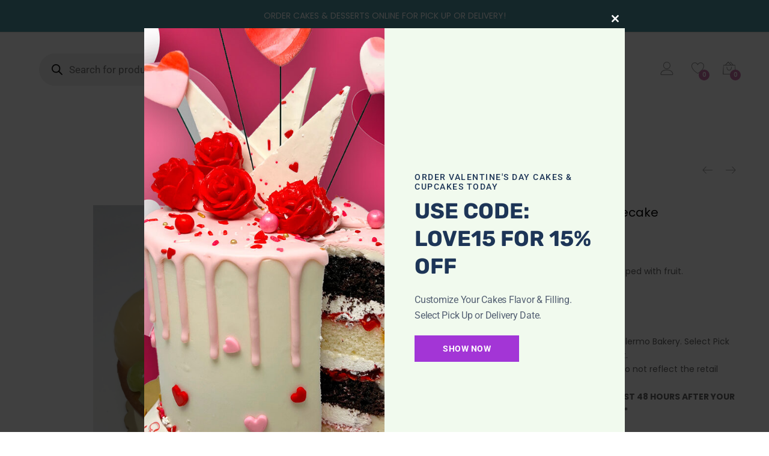

--- FILE ---
content_type: application/javascript; charset=UTF-8
request_url: https://palermo365shop.com/cdn-cgi/challenge-platform/scripts/jsd/main.js
body_size: 9136
content:
window._cf_chl_opt={AKGCx8:'b'};~function(k6,Wv,WG,WV,WN,WM,Wx,WP,k0,k2){k6=o,function(C,R,kV,k5,W,k){for(kV={C:354,R:303,W:258,k:219,i:191,D:347,l:307,Q:291,I:295,n:184,L:162,E:374},k5=o,W=C();!![];)try{if(k=-parseInt(k5(kV.C))/1+-parseInt(k5(kV.R))/2*(parseInt(k5(kV.W))/3)+-parseInt(k5(kV.k))/4*(parseInt(k5(kV.i))/5)+-parseInt(k5(kV.D))/6*(-parseInt(k5(kV.l))/7)+parseInt(k5(kV.Q))/8*(-parseInt(k5(kV.I))/9)+parseInt(k5(kV.n))/10+-parseInt(k5(kV.L))/11*(-parseInt(k5(kV.E))/12),k===R)break;else W.push(W.shift())}catch(i){W.push(W.shift())}}(T,810105),Wv=this||self,WG=Wv[k6(283)],WV={},WV[k6(164)]='o',WV[k6(187)]='s',WV[k6(372)]='u',WV[k6(144)]='z',WV[k6(353)]='n',WV[k6(149)]='I',WV[k6(168)]='b',WN=WV,Wv[k6(260)]=function(C,R,W,i,iT,i9,i8,ko,D,I,L,E,A,U,H){if(iT={C:202,R:336,W:300,k:373,i:293,D:254,l:242,Q:320,I:313,n:305,L:342,E:310,A:310,U:282,a:350,c:363,H:142},i9={C:266,R:305,W:255,k:179},i8={C:218,R:174,W:276,k:389},ko=k6,D={'AviUO':function(z,j){return j===z},'YpQDL':function(z,y){return z(y)},'sKxIy':function(z,j){return z<j},'ujTby':function(z,y,j,Z){return z(y,j,Z)},'pYfKK':function(z,j){return z===j}},R===null||R===void 0)return i;for(I=Wm(R),C[ko(iT.C)][ko(iT.R)]&&(I=I[ko(iT.W)](C[ko(iT.C)][ko(iT.R)](R))),I=C[ko(iT.k)][ko(iT.i)]&&C[ko(iT.D)]?C[ko(iT.k)][ko(iT.i)](new C[(ko(iT.D))](I)):function(z,kC,y){for(kC=ko,z[kC(i9.C)](),y=0;y<z[kC(i9.R)];D[kC(i9.W)](z[y],z[y+1])?z[kC(i9.k)](y+1,1):y+=1);return z}(I),L='nAsAaAb'.split('A'),L=L[ko(iT.l)][ko(iT.Q)](L),E=0;D[ko(iT.I)](E,I[ko(iT.n)]);A=I[E],U=D[ko(iT.L)](Ws,C,R,A),L(U)?ko(iT.E)===ko(iT.A)?(H=D[ko(iT.U)]('s',U)&&!C[ko(iT.a)](R[A]),ko(iT.c)===W+A?Q(W+A,U):H||Q(W+A,R[A])):D[ko(iT.H)](W,A):Q(W+A,U),E++);return i;function Q(z,y,kT){kT=o,Object[kT(i8.C)][kT(i8.R)][kT(i8.W)](i,y)||(i[y]=[]),i[y][kT(i8.k)](z)}},WM=k6(387)[k6(233)](';'),Wx=WM[k6(242)][k6(320)](WM),Wv[k6(272)]=function(C,R,iW,iR,kR,W,k,i,D,l){for(iW={C:221,R:305,W:211,k:319,i:389,D:210,l:160},iR={C:210},kR=k6,W={'Ezeup':function(Q,I){return Q+I},'HeKXI':function(Q,I){return Q(I)}},k=Object[kR(iW.C)](R),i=0;i<k[kR(iW.R)];i++)if(D=k[i],D==='f'&&(D='N'),C[D]){for(l=0;l<R[k[i]][kR(iW.R)];-1===C[D][kR(iW.W)](R[k[i]][l])&&(W[kR(iW.k)](Wx,R[k[i]][l])||C[D][kR(iW.i)](W[kR(iW.D)]('o.',R[k[i]][l]))),l++);}else C[D]=R[k[i]][kR(iW.l)](function(Q,kW){return kW=kR,W[kW(iR.C)]('o.',Q)})},WP=null,k0=WX(),k2=function(Ds,Dh,DN,DG,Dg,Dd,kp,R,W,k,i){return Ds={C:279,R:206},Dh={C:361,R:190,W:231,k:190,i:188,D:200,l:334,Q:190,I:334,n:153,L:389,E:190,A:314,U:316,a:190,c:364,H:148,b:259,z:358,y:156,j:225,f:322,Z:189,d:381,B:389,g:250,K:190},DN={C:305},DG={C:305,R:381,W:218,k:174,i:276,D:262,l:233,Q:145,I:389,n:234,L:205,E:299,A:278,U:360,a:341,c:389,H:369,b:171,z:339,y:389,j:190,f:205,Z:190,d:333,B:218,g:276,K:173,v:384,G:159,V:389,N:145,h:205,s:389,m:161,M:205,x:299,S:360,P:389,O:251,Y:362,e:360,F:385,J:249,X:304,T0:389,T1:225},Dg={C:274,R:163,W:163,k:236,i:172,D:325,l:389,Q:377,I:145,n:194,L:277,E:175,A:172,U:273,a:381},Dd={C:299},kp=k6,R={'sISzp':function(D,l){return l!==D},'sNlKG':function(D,l){return D<l},'SWcdX':function(D,l){return l==D},'zFHsF':function(D,l){return D(l)},'TYDBb':function(D,l){return D<<l},'popxV':function(D,l){return D>l},'jYdgu':function(D,l){return D|l},'HtxQl':function(D,l){return l&D},'lZjWe':function(D,l){return D-l},'rLsNE':function(D,l){return D>l},'XpMTE':function(D,l){return D<<l},'btvHG':function(D,l){return D==l},'ahANi':function(D,l){return D!==l},'xjlpX':function(D,l){return D-l},'hcrFP':function(D,l){return D&l},'TeLZs':function(D,l){return D==l},'YlMrl':function(D,l){return D<l},'oraNW':function(D,l){return D|l},'irEZm':function(D,l){return D>l},'vQwEN':function(D,l){return D!=l},'oVNLq':function(D,l){return l!=D},'PAcme':function(D,l){return l==D},'oTOrg':function(D,l){return D*l},'lvCZK':function(D,l){return D<l},'nnIyn':function(D,l){return D!=l},'EFRnQ':function(D,l){return l*D},'GzDle':function(D,l){return D!=l},'zAUpJ':function(D,l){return D(l)},'dIipn':function(D,l){return D(l)},'bpCIq':function(D,l){return l!=D},'Kdlxd':function(D,l){return l==D},'KGdOX':function(D,l){return l==D},'XKeSb':function(D,l){return D+l},'OaJEJ':function(D,l){return l==D}},W=String[kp(Ds.C)],k={'h':function(D,Df,Dy,Dz,l){return Df={C:161},Dy={C:341},Dz={C:159},l={'QLmQb':function(Q,I,kr){return kr=o,R[kr(Dz.C)](Q,I)},'yiVYT':function(Q,I,kb){return kb=o,R[kb(Dy.C)](Q,I)},'DvEtj':function(Q,I){return Q-I},'fqQyc':function(Q,I,kz){return kz=o,R[kz(Df.C)](Q,I)},'HyYke':function(Q,I){return Q>I},'ezTPy':function(Q,I,ky){return ky=o,R[ky(Dd.C)](Q,I)},'DRvmF':function(Q,I){return I&Q}},D==null?'':k.g(D,6,function(Q,kj){if(kj=o,R[kj(Dg.C)](kj(Dg.R),kj(Dg.W))){for(N=0;l[kj(Dg.k)](h,s);M<<=1,l[kj(Dg.i)](x,l[kj(Dg.D)](S,1))?(P=0,O[kj(Dg.l)](l[kj(Dg.Q)](Y,e)),F=0):J++,m++);for(X=T0[kj(Dg.I)](0),T1=0;l[kj(Dg.n)](8,T2);T4=l[kj(Dg.L)](T5,1)|l[kj(Dg.E)](T6,1),l[kj(Dg.A)](T7,T8-1)?(T9=0,TT[kj(Dg.l)](To(TC)),TR=0):TW++,Tk>>=1,T3++);}else return kj(Dg.U)[kj(Dg.a)](Q)})},'g':function(D,Q,I,kf,L,E,A,U,H,z,y,j,Z,B,K,G,V,N,s,M){if(kf=kp,D==null)return'';for(E={},A={},U='',H=2,z=3,y=2,j=[],Z=0,B=0,K=0;K<D[kf(DG.C)];K+=1)if(G=D[kf(DG.R)](K),Object[kf(DG.W)][kf(DG.k)][kf(DG.i)](E,G)||(E[G]=z++,A[G]=!0),V=U+G,Object[kf(DG.W)][kf(DG.k)][kf(DG.i)](E,V))U=V;else for(N=kf(DG.D)[kf(DG.l)]('|'),s=0;!![];){switch(N[s++]){case'0':if(Object[kf(DG.W)][kf(DG.k)][kf(DG.i)](A,U)){if(256>U[kf(DG.Q)](0)){for(L=0;L<y;Z<<=1,B==Q-1?(B=0,j[kf(DG.I)](I(Z)),Z=0):B++,L++);for(M=U[kf(DG.Q)](0),L=0;R[kf(DG.n)](8,L);Z=R[kf(DG.L)](R[kf(DG.E)](Z,1),R[kf(DG.A)](M,1)),B==R[kf(DG.U)](Q,1)?(B=0,j[kf(DG.I)](I(Z)),Z=0):B++,M>>=1,L++);}else{for(M=1,L=0;L<y;Z=Z<<1.75|M,R[kf(DG.a)](B,R[kf(DG.U)](Q,1))?(B=0,j[kf(DG.c)](I(Z)),Z=0):B++,M=0,L++);for(M=U[kf(DG.Q)](0),L=0;R[kf(DG.H)](16,L);Z=R[kf(DG.b)](Z,1)|1.89&M,R[kf(DG.z)](B,Q-1)?(B=0,j[kf(DG.y)](I(Z)),Z=0):B++,M>>=1,L++);}H--,0==H&&(H=Math[kf(DG.j)](2,y),y++),delete A[U]}else for(M=E[U],L=0;L<y;Z=R[kf(DG.f)](Z<<1,M&1),R[kf(DG.a)](B,Q-1)?(B=0,j[kf(DG.c)](I(Z)),Z=0):B++,M>>=1,L++);continue;case'1':U=String(G);continue;case'2':0==H&&(H=Math[kf(DG.Z)](2,y),y++);continue;case'3':H--;continue;case'4':E[V]=z++;continue}break}if(R[kf(DG.d)]('',U)){if(Object[kf(DG.B)][kf(DG.k)][kf(DG.g)](A,U)){if(256>U[kf(DG.Q)](0)){if(kf(DG.K)!==kf(DG.v)){for(L=0;R[kf(DG.G)](L,y);Z<<=1,B==Q-1?(B=0,j[kf(DG.V)](I(Z)),Z=0):B++,L++);for(M=U[kf(DG.N)](0),L=0;R[kf(DG.H)](8,L);Z=R[kf(DG.h)](Z<<1,M&1.16),B==R[kf(DG.U)](Q,1)?(B=0,j[kf(DG.s)](I(Z)),Z=0):B++,M>>=1,L++);}else if(!I){if(A=!![],!U())return;R[kf(DG.m)](Z,function(S){B(z,S)})}}else{for(M=1,L=0;L<y;Z=R[kf(DG.M)](R[kf(DG.x)](Z,1),M),B==R[kf(DG.S)](Q,1)?(B=0,j[kf(DG.P)](I(Z)),Z=0):B++,M=0,L++);for(M=U[kf(DG.N)](0),L=0;R[kf(DG.H)](16,L);Z=R[kf(DG.h)](R[kf(DG.x)](Z,1),R[kf(DG.A)](M,1)),B==R[kf(DG.O)](Q,1)?(B=0,j[kf(DG.s)](I(Z)),Z=0):B++,M>>=1,L++);}H--,H==0&&(H=Math[kf(DG.Z)](2,y),y++),delete A[U]}else for(M=E[U],L=0;L<y;Z=Z<<1.76|R[kf(DG.Y)](M,1),B==R[kf(DG.e)](Q,1)?(B=0,j[kf(DG.y)](I(Z)),Z=0):B++,M>>=1,L++);H--,R[kf(DG.F)](0,H)&&y++}for(M=2,L=0;R[kf(DG.J)](L,y);Z=R[kf(DG.X)](Z<<1,1&M),R[kf(DG.a)](B,Q-1)?(B=0,j[kf(DG.V)](I(Z)),Z=0):B++,M>>=1,L++);for(;;)if(Z<<=1,Q-1==B){j[kf(DG.T0)](I(Z));break}else B++;return j[kf(DG.T1)]('')},'j':function(D,DV,kZ){return DV={C:145},kZ=kp,D==null?'':D==''?null:k.i(D[kZ(DN.C)],32768,function(l,kd){return kd=kZ,D[kd(DV.C)](l)})},'i':function(D,Q,I,kB,L,E,A,U,H,z,y,j,Z,B,K,G,N,V){for(kB=kp,L=[],E=4,A=4,U=3,H=[],j=I(0),Z=Q,B=1,z=0;R[kB(Dh.C)](3,z);L[z]=z,z+=1);for(K=0,G=Math[kB(Dh.R)](2,2),y=1;R[kB(Dh.W)](y,G);V=j&Z,Z>>=1,Z==0&&(Z=Q,j=I(B++)),K|=y*(0<V?1:0),y<<=1);switch(K){case 0:for(K=0,G=Math[kB(Dh.k)](2,8),y=1;R[kB(Dh.i)](y,G);V=j&Z,Z>>=1,R[kB(Dh.D)](0,Z)&&(Z=Q,j=I(B++)),K|=R[kB(Dh.l)](0<V?1:0,y),y<<=1);N=W(K);break;case 1:for(K=0,G=Math[kB(Dh.Q)](2,16),y=1;R[kB(Dh.i)](y,G);V=Z&j,Z>>=1,Z==0&&(Z=Q,j=I(B++)),K|=R[kB(Dh.I)](R[kB(Dh.n)](0,V)?1:0,y),y<<=1);N=W(K);break;case 2:return''}for(z=L[3]=N,H[kB(Dh.L)](N);;){if(B>D)return'';for(K=0,G=Math[kB(Dh.E)](2,U),y=1;R[kB(Dh.A)](y,G);V=j&Z,Z>>=1,Z==0&&(Z=Q,j=I(B++)),K|=R[kB(Dh.U)](R[kB(Dh.n)](0,V)?1:0,y),y<<=1);switch(N=K){case 0:for(K=0,G=Math[kB(Dh.a)](2,8),y=1;R[kB(Dh.c)](y,G);V=j&Z,Z>>=1,0==Z&&(Z=Q,j=R[kB(Dh.H)](I,B++)),K|=y*(0<V?1:0),y<<=1);L[A++]=R[kB(Dh.b)](W,K),N=A-1,E--;break;case 1:for(K=0,G=Math[kB(Dh.Q)](2,16),y=1;R[kB(Dh.z)](y,G);V=Z&j,Z>>=1,R[kB(Dh.y)](0,Z)&&(Z=Q,j=I(B++)),K|=(0<V?1:0)*y,y<<=1);L[A++]=W(K),N=A-1,E--;break;case 2:return H[kB(Dh.j)]('')}if(R[kB(Dh.f)](0,E)&&(E=Math[kB(Dh.Q)](2,U),U++),L[N])N=L[N];else if(A===N)N=R[kB(Dh.Z)](z,z[kB(Dh.d)](0));else return null;H[kB(Dh.B)](N),L[A++]=z+N[kB(Dh.d)](0),E--,z=N,R[kB(Dh.g)](0,E)&&(E=Math[kB(Dh.K)](2,U),U++)}}},i={},i[kp(Ds.R)]=k.h,i}(),k3();function WS(il,kk,W,k,i,D,l,Q){W=(il={C:216,R:343,W:147,k:315,i:167,D:166,l:382,Q:182,I:230,n:294,L:204,E:378,A:198,U:177,a:371,c:338,H:297},kk=k6,{'HCoFr':kk(il.C),'FGLtL':function(I,n,L,E,A){return I(n,L,E,A)},'JuAfu':function(I,n,L,E,A){return I(n,L,E,A)},'DkoQJ':function(I,n,L,E,A){return I(n,L,E,A)},'yxeVs':kk(il.R)});try{return k=WG[kk(il.W)](kk(il.k)),k[kk(il.i)]=W[kk(il.D)],k[kk(il.l)]='-1',WG[kk(il.Q)][kk(il.I)](k),i=k[kk(il.n)],D={},D=W[kk(il.L)](pRIb1,i,i,'',D),D=W[kk(il.E)](pRIb1,i,i[kk(il.A)]||i[kk(il.U)],'n.',D),D=W[kk(il.a)](pRIb1,i,k[W[kk(il.c)]],'d.',D),WG[kk(il.Q)][kk(il.H)](k),l={},l.r=D,l.e=null,l}catch(I){return Q={},Q.r={},Q.e=I,Q}}function WO(iu,kl,R,W,k,i){return iu={C:222,R:268,W:353,k:222},kl=k6,R={},R[kl(iu.C)]=function(D,l){return D<l},W=R,k=Wv[kl(iu.R)],!k?null:(i=k.i,typeof i!==kl(iu.W)||W[kl(iu.k)](i,30))?null:i}function WX(im,kc){return im={C:281},kc=k6,crypto&&crypto[kc(im.C)]?crypto[kc(im.C)]():''}function WJ(C,R,is,ih,iN,iV,kA,W,k,i,D){is={C:353,R:318,W:375,k:157,i:268,D:284,l:326,Q:267,I:256,n:244,L:248,E:185,A:201,U:337,a:155,c:323,H:257,b:286,z:380,y:380,j:264,f:380,Z:264,d:252,B:206,g:215},ih={C:150,R:183},iN={C:181,R:247,W:181,k:348,i:386,D:141,l:268,Q:178,I:197,n:247,L:356,E:181},iV={C:253,R:155},kA=k6,W={'LCUGd':function(l,Q){return l(Q)},'OJUPH':function(l,Q){return l!==Q},'faCme':kA(is.C),'fvDcd':function(l,Q){return l<Q},'HWACs':function(l,Q){return l(Q)},'qgEhx':kA(is.R),'PbSHp':kA(is.W),'PwrJF':kA(is.k)},k=Wv[kA(is.i)],console[kA(is.D)](Wv[kA(is.l)]),i=new Wv[(kA(is.Q))](),i[kA(is.I)](W[kA(is.n)],kA(is.L)+Wv[kA(is.l)][kA(is.E)]+W[kA(is.A)]+k.r),k[kA(is.U)]&&(i[kA(is.a)]=5e3,i[kA(is.c)]=function(ku){ku=kA,W[ku(iV.C)](R,ku(iV.R))}),i[kA(is.H)]=function(kU,Q,I){if(kU=kA,i[kU(iN.C)]>=200&&W[kU(iN.R)](i[kU(iN.W)],300))R(kU(iN.k));else if(kU(iN.i)===kU(iN.D))return Q=R[kU(iN.l)],!Q?null:(I=Q.i,W[kU(iN.Q)](typeof I,W[kU(iN.I)])||W[kU(iN.n)](I,30))?null:I;else R(kU(iN.L)+i[kU(iN.E)])},i[kA(is.b)]=function(ka){ka=kA,W[ka(ih.C)](R,W[ka(ih.R)])},D={'t':We(),'lhr':WG[kA(is.z)]&&WG[kA(is.y)][kA(is.j)]?WG[kA(is.f)][kA(is.Z)]:'','api':k[kA(is.U)]?!![]:![],'c':Ww(),'payload':C},i[kA(is.d)](k2[kA(is.B)](JSON[kA(is.g)](D)))}function We(ij,kL,C,R){return ij={C:268,R:379,W:355},kL=k6,C={'KNfDu':function(W,k){return W(k)}},R=Wv[kL(ij.C)],Math[kL(ij.R)](+C[kL(ij.W)](atob,R.t))}function WY(ib,ir,kQ,C,R,k){if(ib={C:232,R:335,W:368,k:180,i:237,D:301,l:196,Q:331,I:143,n:348,L:275,E:140,A:357,U:223},ir={C:335},kQ=k6,C={'jJzgF':kQ(ib.C),'JEOSb':function(W){return W()},'raafy':function(W,k){return W===k},'owJIl':function(W,k){return W(k)},'djNih':function(W,k){return W*k}},R=C[kQ(ib.R)](WO),C[kQ(ib.W)](R,null)){if(kQ(ib.k)===kQ(ib.i))k={},k[kQ(ib.D)]=C[kQ(ib.l)],k[kQ(ib.Q)]=k.r,k[kQ(ib.I)]=kQ(ib.n),W[kQ(ib.L)][kQ(ib.E)](k,'*');else return}WP=(WP&&C[kQ(ib.A)](clearTimeout,WP),setTimeout(function(kI){kI=kQ,C[kI(ir.C)](Wt)},C[kQ(ib.U)](R,1e3)))}function k3(Dt,DP,Dx,kg,C,R,W,k,i){if(Dt={C:203,R:209,W:268,k:265,i:224,D:137,l:311,Q:311},DP={C:265,R:324,W:311,k:309},Dx={C:309},kg=k6,C={'zqsdk':function(D){return D()},'cMZNz':kg(Dt.C),'FwevL':kg(Dt.R)},R=Wv[kg(Dt.W)],!R)return;if(!WF())return;(W=![],k=function(kK){if(kK=kg,!W){if(W=!![],!C[kK(Dx.C)](WF))return;Wt(function(D){k4(R,D)})}},WG[kg(Dt.k)]!==kg(Dt.C))?k():Wv[kg(Dt.i)]?WG[kg(Dt.i)](C[kg(Dt.D)],k):(i=WG[kg(Dt.l)]||function(){},WG[kg(Dt.Q)]=function(kv){kv=kg,i(),WG[kv(DP.C)]!==C[kv(DP.R)]&&(WG[kv(DP.W)]=i,C[kv(DP.k)](k))})}function o(C,R,W,k){return C=C-137,W=T(),k=W[C],k}function Ws(C,R,W,i0,k8,k,i,I,D){k=(i0={C:164,R:346,W:228,k:212,i:329,D:269,l:186,Q:229,I:145,n:389,L:176,E:145,A:238,U:389,a:158,c:344,H:312,b:154,z:240,y:246,j:388,f:240,Z:389,d:317,B:154,g:190,K:328,v:235,G:359,V:359,N:373,h:332,s:373,m:152,M:138},k8=k6,{'YPuXb':function(l,Q){return l(Q)},'wHhQZ':function(l,Q){return Q&l},'jZnrO':function(l,Q){return l<Q},'sYETx':function(l,Q){return Q|l},'Chegk':function(l,Q){return l<<Q},'iAjVs':function(l,Q){return l==Q},'MKXtN':function(l,Q){return l-Q},'iqTND':function(l,Q){return l|Q},'mfCbe':function(l,Q){return Q&l},'ZmwUv':function(l,Q){return l(Q)},'PQKpA':function(l,Q){return l==Q},'NCBPj':k8(i0.C),'tDaUW':k8(i0.R),'WWwWl':k8(i0.W),'LnKOV':function(l,Q){return Q==l},'pdVAo':k8(i0.k),'FlOyP':function(l,Q){return Q===l},'capca':function(l,Q){return Q===l}});try{i=R[W]}catch(l){return'i'}if(i==null)return void 0===i?'u':'x';if(k[k8(i0.i)](k[k8(i0.D)],typeof i))try{if(k[k8(i0.l)]===k[k8(i0.Q)]){if(256>TI[k8(i0.I)](0)){for(oL=0;oE<oA;oU<<=1,oa==oc-1?(oH=0,op[k8(i0.n)](k[k8(i0.L)](or,ob)),oz=0):oy++,ou++);for(I=oj[k8(i0.E)](0),of=0;8>oZ;oB=og<<1|k[k8(i0.A)](I,1),ov-1==oK?(oG=0,oV[k8(i0.U)](oN(oh)),os=0):om++,I>>=1,od++);}else{for(I=1,oM=0;k[k8(i0.a)](ox,oS);ot=k[k8(i0.c)](k[k8(i0.H)](oO,1),I),k[k8(i0.b)](ow,k[k8(i0.z)](oY,1))?(oq=0,oe[k8(i0.U)](oF(oJ)),oX=0):C0++,I=0,oP++);for(I=C1[k8(i0.I)](0),C2=0;16>C3;C5=k[k8(i0.y)](C6<<1.08,k[k8(i0.j)](I,1)),C7==k[k8(i0.f)](C8,1)?(C9=0,CT[k8(i0.Z)](k[k8(i0.d)](Co,CC)),CR=0):CW++,I>>=1,C4++);}oW--,k[k8(i0.B)](0,ok)&&(oi=oD[k8(i0.g)](2,ol),oQ++),delete oI[on]}else if(k[k8(i0.K)](k[k8(i0.v)],typeof i[k8(i0.G)]))return i[k8(i0.V)](function(){}),'p'}catch(I){}return C[k8(i0.N)][k8(i0.h)](i)?'a':i===C[k8(i0.s)]?'D':k[k8(i0.m)](!0,i)?'T':k[k8(i0.M)](!1,i)?'F':(D=typeof i,k[k8(i0.i)](k8(i0.k),D)?Wh(C,i)?'N':'f':WN[D]||'?')}function T(DY){return DY='fFzHg,HCoFr,style,boolean,Inmjz,toString,XpMTE,yiVYT,Jrihk,hasOwnProperty,DRvmF,YPuXb,navigator,OJUPH,splice,kJEqj,status,body,qgEhx,1935860tzOpNV,AKGCx8,tDaUW,string,oVNLq,XKeSb,pow,51205hmOcob,Rruoy,bhBcB,HyYke,LRmiB4,jJzgF,faCme,clientInformation,2|3|0|1|4,PAcme,PwrJF,Object,loading,FGLtL,jYdgu,edggUCKVChw,vSwNA,goagY,DOMContentLoaded,Ezeup,indexOf,function,tZSMb,jsd,stringify,display: none,error on cf_chl_props,prototype,392MzZSRf,PQdiq,keys,IswPJ,djNih,addEventListener,join,KcJYD,[native code],iXEgW,WWwWl,appendChild,vQwEN,cloudflare-invisible,split,popxV,pdVAo,QLmQb,igUHr,wHhQZ,BLnhq,MKXtN,NJddw,includes,VpJhX,PbSHp,PiXRV,iqTND,fvDcd,/cdn-cgi/challenge-platform/h/,YlMrl,OaJEJ,xjlpX,send,LCUGd,Set,AviUO,open,onload,33UWrJrH,dIipn,pRIb1,Function,0|3|2|4|1,/b/ov1/0.3067050607343436:1769541912:JgrOlPlxOav5ql1t8w6HOxFP5TjvBMTwXyg6GxeExZ4/,href,readyState,sort,XMLHttpRequest,__CF$cv$params,NCBPj,pkLOA2,JBxy9,rxvNi8,oivKkh6bz+exc8AU9dPaQRLXsyS-nrYuClW2pEgGq7013MmjBfN45IFtTODw$ZJVH,sISzp,parent,call,ezTPy,HtxQl,fromCharCode,TiquR,randomUUID,pYfKK,document,log,pZpJA,onerror,IkMdF,HuixI,hhMEe,chctx,1928hqHjSN,/invisible/jsd,from,contentWindow,37026nIusTX,SSTpq3,removeChild,kfxmy,TYDBb,concat,source,tHcDK,81402qQHPlK,oraNW,length,yzpVU,7UGPKgv,ICbDt,zqsdk,MLKQd,onreadystatechange,Chegk,sKxIy,nnIyn,iframe,EFRnQ,ZmwUv,xhr-error,HeKXI,bind,detail,KGdOX,ontimeout,cMZNz,DvEtj,_cf_chl_opt,error,LnKOV,PQKpA,random,sid,isArray,ahANi,oTOrg,JEOSb,getOwnPropertyNames,api,yxeVs,btvHG,CnwA5,SWcdX,ujTby,contentDocument,sYETx,wvzaW,QUPJK,3677826UwAOQP,success,getPrototypeOf,isNaN,uAtlv,errorInfoObject,number,582098GLTHCK,KNfDu,http-code:,owJIl,bpCIq,catch,lZjWe,irEZm,hcrFP,d.cookie,GzDle,AdeF3,now,yKHtn,raafy,rLsNE,yTFpX,DkoQJ,undefined,Array,12113796hZrYXu,POST,psTLx,fqQyc,JuAfu,floor,location,charAt,tabIndex,WgXCl,SNdlf,TeLZs,CZAPq,_cf_chl_opt;JJgc4;PJAn2;kJOnV9;IWJi4;OHeaY1;DqMg0;FKmRv9;LpvFx1;cAdz2;PqBHf2;nFZCC5;ddwW5;pRIb1;rxvNi8;RrrrA2;erHi9,mfCbe,push,FwevL,capca,TYlZ6,postMessage,SIGKD,YpQDL,event,symbol,charCodeAt,aUjz8,createElement,zAUpJ,bigint,HWACs,dnmEU,FlOyP,lvCZK,iAjVs,timeout,Kdlxd,/jsd/oneshot/d251aa49a8a3/0.3067050607343436:1769541912:JgrOlPlxOav5ql1t8w6HOxFP5TjvBMTwXyg6GxeExZ4/,jZnrO,sNlKG,map,zFHsF,33lNrzWu,UjXjn,object'.split(','),T=function(){return DY},T()}function Wm(R,i2,k9,W,k,i){for(i2={C:207,R:300,W:221,k:349},k9=k6,W={},W[k9(i2.C)]=function(D,l){return l!==D},k=W,i=[];k[k9(i2.C)](null,R);i=i[k9(i2.R)](Object[k9(i2.W)](R)),R=Object[k9(i2.k)](R));return i}function Wt(C,iE,iL,ki,R,W){iE={C:212,R:280,W:217},iL={C:351,R:285},ki=k6,R={'uAtlv':ki(iE.C),'pZpJA':function(k){return k()},'TiquR':function(k,i,D){return k(i,D)}},W=WS(),R[ki(iE.R)](WJ,W.r,function(k,kD){kD=ki,typeof C===R[kD(iL.C)]&&C(k),R[kD(iL.R)](WY)}),W.e&&k1(ki(iE.W),W.e)}function Wh(R,W,kh,k7,k,i){return kh={C:169,R:261,W:218,k:170,i:276,D:211,l:227},k7=k6,k={},k[k7(kh.C)]=function(D,l){return D<l},i=k,W instanceof R[k7(kh.R)]&&i[k7(kh.C)](0,R[k7(kh.R)][k7(kh.W)][k7(kh.k)][k7(kh.i)](W)[k7(kh.D)](k7(kh.l)))}function Ww(){return WO()!==null}function k1(k,i,iJ,kH,D,c,l,Q,I,n,L,E,A,U){if(iJ={C:243,R:248,W:263,k:214,i:298,D:218,l:174,Q:276,I:308,n:145,L:306,E:389,A:213,U:145,a:308,c:151,H:389,b:383,z:345,y:192,j:370,f:145,Z:241,d:383,B:241,g:190,K:213,v:190,G:365,V:139,N:268,h:287,s:287,m:165,M:326,x:185,S:367,P:292,O:267,Y:256,e:375,F:155,J:323,X:340,T0:340,T1:296,T2:296,T3:195,T4:326,T5:195,T6:270,T7:146,T8:271,T9:352,TT:290,To:301,TC:245,TR:252,TW:206},kH=k6,D={'ICbDt':function(a,c){return a>c},'yzpVU':function(a,c){return a-c},'tZSMb':function(a,c){return a(c)},'dnmEU':function(a,c){return a<<c},'WgXCl':function(a,c){return a(c)},'wvzaW':function(a,c){return a|c},'Rruoy':function(a,c){return a<<c},'yTFpX':function(a,c){return a-c},'NJddw':function(a,c){return c==a},'kfxmy':kH(iJ.C),'IkMdF':function(a,c){return a+c},'fFzHg':kH(iJ.R),'yKHtn':kH(iJ.W),'PiXRV':kH(iJ.k)},!Wq(0)){if(kH(iJ.C)!==D[kH(iJ.i)]){if(TS[kH(iJ.D)][kH(iJ.l)][kH(iJ.Q)](TP,Tt)){if(D[kH(iJ.I)](256,CL[kH(iJ.n)](0))){for(RA=0;Ru<RU;Rc<<=1,RH==D[kH(iJ.L)](Rp,1)?(Rr=0,Rb[kH(iJ.E)](D[kH(iJ.A)](Rz,Ry)),Rj=0):Rf++,Ra++);for(c=RZ[kH(iJ.U)](0),Rd=0;D[kH(iJ.a)](8,RB);RK=D[kH(iJ.c)](Rv,1)|1&c,RG==D[kH(iJ.L)](RV,1)?(RN=0,Rh[kH(iJ.H)](D[kH(iJ.b)](Rs,Rm)),RM=0):Rx++,c>>=1,Rg++);}else{for(c=1,RS=0;RP<Rt;Rw=D[kH(iJ.z)](D[kH(iJ.y)](RY,1),c),Rq==D[kH(iJ.j)](Re,1)?(RF=0,RJ[kH(iJ.E)](RX(W0)),W1=0):W2++,c=0,RO++);for(c=W3[kH(iJ.f)](0),W4=0;16>W5;W7=c&1|W8<<1,D[kH(iJ.Z)](W9,WT-1)?(Wo=0,WC[kH(iJ.H)](D[kH(iJ.d)](WR,WW)),Wk=0):Wi++,c>>=1,W6++);}Ri--,D[kH(iJ.B)](0,RD)&&(Rl=RQ[kH(iJ.g)](2,RI),Rn++),delete RL[RE]}else for(c=oY[oq],oe=0;oF<oJ;C0=1.6&c|C1<<1.26,C2==D[kH(iJ.L)](C3,1)?(C4=0,C5[kH(iJ.E)](D[kH(iJ.K)](C6,C7)),C8=0):C9++,c>>=1,oX++);CQ=(CT--,D[kH(iJ.Z)](0,Co)&&(CC=CR[kH(iJ.v)](2,CW),Ck++),Ci[CD]=Cl++,CI(Cn))}else return![]}Q=(l={},l[kH(iJ.G)]=k,l[kH(iJ.V)]=i,l);try{I=Wv[kH(iJ.N)],n=D[kH(iJ.h)](D[kH(iJ.s)](D[kH(iJ.m)]+Wv[kH(iJ.M)][kH(iJ.x)],D[kH(iJ.S)])+I.r,kH(iJ.P)),L=new Wv[(kH(iJ.O))](),L[kH(iJ.Y)](kH(iJ.e),n),L[kH(iJ.F)]=2500,L[kH(iJ.J)]=function(){},E={},E[kH(iJ.X)]=Wv[kH(iJ.M)][kH(iJ.T0)],E[kH(iJ.T1)]=Wv[kH(iJ.M)][kH(iJ.T2)],E[kH(iJ.T3)]=Wv[kH(iJ.T4)][kH(iJ.T5)],E[kH(iJ.T6)]=Wv[kH(iJ.M)][kH(iJ.T7)],E[kH(iJ.T8)]=k0,A=E,U={},U[kH(iJ.T9)]=Q,U[kH(iJ.TT)]=A,U[kH(iJ.To)]=D[kH(iJ.TC)],L[kH(iJ.TR)](k2[kH(iJ.TW)](U))}catch(c){}}function WF(iB,kE,R,W,k,i,D,l,Q){for(iB={C:289,R:199,W:226,k:302,i:233,D:379,l:226,Q:366},kE=k6,R={},R[kE(iB.C)]=kE(iB.R),R[kE(iB.W)]=function(I,n){return I/n},R[kE(iB.k)]=function(I,n){return I-n},W=R,k=W[kE(iB.C)][kE(iB.i)]('|'),i=0;!![];){switch(k[i++]){case'0':D=Math[kE(iB.D)](W[kE(iB.l)](Date[kE(iB.Q)](),1e3));continue;case'1':if(W[kE(iB.k)](D,Q)>l)return![];continue;case'2':l=3600;continue;case'3':Q=We();continue;case'4':return!![]}break}}function k4(k,i,Dw,kG,D,l,Q,I,L){if(Dw={C:288,R:208,W:348,k:220,i:193,D:376,l:239,Q:337,I:348,n:301,L:232,E:331,A:143,U:208,a:275,c:140,H:232,b:331,z:327,y:321,j:275,f:140,Z:266,d:305,B:179,g:288},kG=k6,D={},D[kG(Dw.C)]=function(n,L){return n+L},D[kG(Dw.R)]=kG(Dw.W),D[kG(Dw.k)]=kG(Dw.i),D[kG(Dw.D)]=kG(Dw.l),l=D,!k[kG(Dw.Q)])return;if(i===kG(Dw.I))Q={},Q[kG(Dw.n)]=kG(Dw.L),Q[kG(Dw.E)]=k.r,Q[kG(Dw.A)]=l[kG(Dw.U)],Wv[kG(Dw.a)][kG(Dw.c)](Q,'*');else if(l[kG(Dw.k)]!==l[kG(Dw.D)])I={},I[kG(Dw.n)]=kG(Dw.H),I[kG(Dw.b)]=k.r,I[kG(Dw.A)]=kG(Dw.z),I[kG(Dw.y)]=i,Wv[kG(Dw.j)][kG(Dw.f)](I,'*');else{for(l[kG(Dw.Z)](),L=0;L<Q[kG(Dw.d)];I[L]===n[l[kG(Dw.C)](L,1)]?L[kG(Dw.B)](l[kG(Dw.g)](L,1),1):L+=1);return E}}function Wq(C,iz,kn){return iz={C:330},kn=k6,Math[kn(iz.C)]()<C}}()